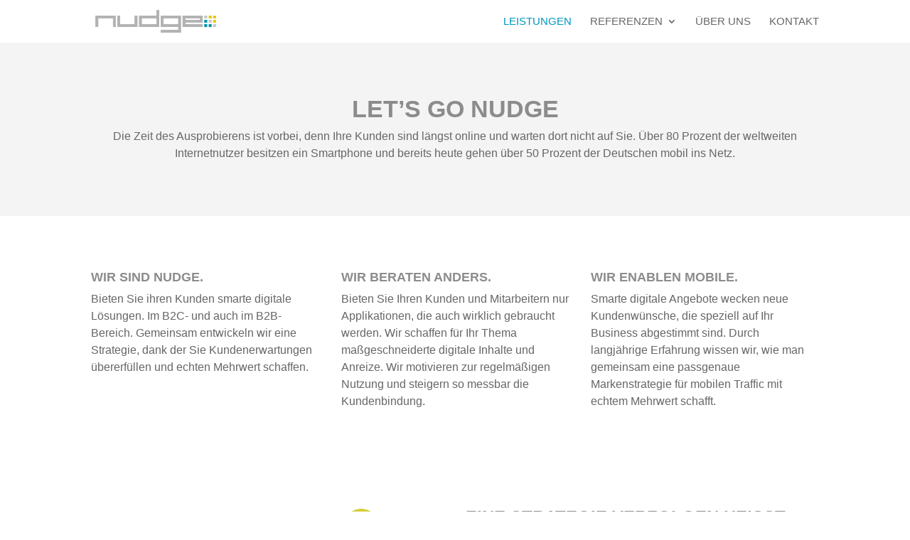

--- FILE ---
content_type: text/html; charset=UTF-8
request_url: https://nudge.media/leistungen/
body_size: 8126
content:
<!DOCTYPE html>
<!--[if IE 6]>
<html id="ie6" lang="de" prefix="og: http://ogp.me/ns#">
<![endif]-->
<!--[if IE 7]>
<html id="ie7" lang="de" prefix="og: http://ogp.me/ns#">
<![endif]-->
<!--[if IE 8]>
<html id="ie8" lang="de" prefix="og: http://ogp.me/ns#">
<![endif]-->
<!--[if !(IE 6) | !(IE 7) | !(IE 8)  ]><!-->
<html lang="de" prefix="og: http://ogp.me/ns#">
<!--<![endif]-->
<head>
	<meta charset="UTF-8" />
			
	<meta http-equiv="X-UA-Compatible" content="IE=edge">
	<link rel="pingback" href="https://nudge.media/xmlrpc.php" />

		<!--[if lt IE 9]>
	<script src="https://nudge.media/wp-content/themes/Divi/js/html5.js" type="text/javascript"></script>
	<![endif]-->

	<script type="text/javascript">
		document.documentElement.className = 'js';
	</script>

	<script>var et_site_url='https://nudge.media';var et_post_id='186';function et_core_page_resource_fallback(a,b){"undefined"===typeof b&&(b=a.sheet.cssRules&&0===a.sheet.cssRules.length);b&&(a.onerror=null,a.onload=null,a.href?a.href=et_site_url+"/?et_core_page_resource="+a.id+et_post_id:a.src&&(a.src=et_site_url+"/?et_core_page_resource="+a.id+et_post_id))}
</script><title>Leistungen - nudge.media</title>

<!-- This site is optimized with the Yoast SEO plugin v7.1 - https://yoast.com/wordpress/plugins/seo/ -->
<link rel="canonical" href="https://nudge.media/leistungen/" />
<meta property="og:locale" content="de_DE" />
<meta property="og:type" content="article" />
<meta property="og:title" content="Leistungen - nudge.media" />
<meta property="og:url" content="https://nudge.media/leistungen/" />
<meta property="og:site_name" content="nudge.media" />
<meta name="twitter:card" content="summary" />
<meta name="twitter:title" content="Leistungen - nudge.media" />
<!-- / Yoast SEO plugin. -->

<link rel='dns-prefetch' href='//s.w.org' />
<link rel="alternate" type="application/rss+xml" title="nudge.media &raquo; Feed" href="https://nudge.media/feed/" />
<link rel="alternate" type="application/rss+xml" title="nudge.media &raquo; Kommentar-Feed" href="https://nudge.media/comments/feed/" />
		<script type="text/javascript">
			window._wpemojiSettings = {"baseUrl":"https:\/\/s.w.org\/images\/core\/emoji\/11\/72x72\/","ext":".png","svgUrl":"https:\/\/s.w.org\/images\/core\/emoji\/11\/svg\/","svgExt":".svg","source":{"concatemoji":"https:\/\/nudge.media\/wp-includes\/js\/wp-emoji-release.min.js?ver=4.9.28"}};
			!function(e,a,t){var n,r,o,i=a.createElement("canvas"),p=i.getContext&&i.getContext("2d");function s(e,t){var a=String.fromCharCode;p.clearRect(0,0,i.width,i.height),p.fillText(a.apply(this,e),0,0);e=i.toDataURL();return p.clearRect(0,0,i.width,i.height),p.fillText(a.apply(this,t),0,0),e===i.toDataURL()}function c(e){var t=a.createElement("script");t.src=e,t.defer=t.type="text/javascript",a.getElementsByTagName("head")[0].appendChild(t)}for(o=Array("flag","emoji"),t.supports={everything:!0,everythingExceptFlag:!0},r=0;r<o.length;r++)t.supports[o[r]]=function(e){if(!p||!p.fillText)return!1;switch(p.textBaseline="top",p.font="600 32px Arial",e){case"flag":return s([55356,56826,55356,56819],[55356,56826,8203,55356,56819])?!1:!s([55356,57332,56128,56423,56128,56418,56128,56421,56128,56430,56128,56423,56128,56447],[55356,57332,8203,56128,56423,8203,56128,56418,8203,56128,56421,8203,56128,56430,8203,56128,56423,8203,56128,56447]);case"emoji":return!s([55358,56760,9792,65039],[55358,56760,8203,9792,65039])}return!1}(o[r]),t.supports.everything=t.supports.everything&&t.supports[o[r]],"flag"!==o[r]&&(t.supports.everythingExceptFlag=t.supports.everythingExceptFlag&&t.supports[o[r]]);t.supports.everythingExceptFlag=t.supports.everythingExceptFlag&&!t.supports.flag,t.DOMReady=!1,t.readyCallback=function(){t.DOMReady=!0},t.supports.everything||(n=function(){t.readyCallback()},a.addEventListener?(a.addEventListener("DOMContentLoaded",n,!1),e.addEventListener("load",n,!1)):(e.attachEvent("onload",n),a.attachEvent("onreadystatechange",function(){"complete"===a.readyState&&t.readyCallback()})),(n=t.source||{}).concatemoji?c(n.concatemoji):n.wpemoji&&n.twemoji&&(c(n.twemoji),c(n.wpemoji)))}(window,document,window._wpemojiSettings);
		</script>
		<meta content="Divi v.3.0.96" name="generator"/><style type="text/css">
img.wp-smiley,
img.emoji {
	display: inline !important;
	border: none !important;
	box-shadow: none !important;
	height: 1em !important;
	width: 1em !important;
	margin: 0 .07em !important;
	vertical-align: -0.1em !important;
	background: none !important;
	padding: 0 !important;
}
</style>
<link rel='stylesheet' id='divi-style-css'  href='https://nudge.media/wp-content/themes/Divi/style.css?ver=3.0.96' type='text/css' media='all' />
<link rel='stylesheet' id='et-builder-googlefonts-cached-css'  href='http://nudge.media/wp-content/uploads/omgf/et-builder-googlefonts-cached/et-builder-googlefonts-cached.css?ver=1664961336' type='text/css' media='all' />
<link rel='stylesheet' id='dashicons-css'  href='https://nudge.media/wp-includes/css/dashicons.min.css?ver=4.9.28' type='text/css' media='all' />
<script type='text/javascript' src='https://nudge.media/wp-includes/js/jquery/jquery.js?ver=1.12.4'></script>
<script type='text/javascript' src='https://nudge.media/wp-includes/js/jquery/jquery-migrate.min.js?ver=1.4.1'></script>
<link rel='https://api.w.org/' href='https://nudge.media/wp-json/' />
<link rel="EditURI" type="application/rsd+xml" title="RSD" href="https://nudge.media/xmlrpc.php?rsd" />
<link rel="wlwmanifest" type="application/wlwmanifest+xml" href="https://nudge.media/wp-includes/wlwmanifest.xml" /> 
<meta name="generator" content="WordPress 4.9.28" />
<link rel='shortlink' href='https://nudge.media/?p=186' />
<link rel="alternate" type="application/json+oembed" href="https://nudge.media/wp-json/oembed/1.0/embed?url=https%3A%2F%2Fnudge.media%2Fleistungen%2F" />
<link rel="alternate" type="text/xml+oembed" href="https://nudge.media/wp-json/oembed/1.0/embed?url=https%3A%2F%2Fnudge.media%2Fleistungen%2F&#038;format=xml" />
<meta name="viewport" content="width=device-width, initial-scale=1.0, maximum-scale=1.0, user-scalable=0" /><link rel="shortcut icon" href="//nudge.media/wp-content/uploads/2016/09/nudge-logo-icon-webseite.png" /><!-- Piwik -->
<script type="text/javascript">
  var _paq = _paq || [];
  /* tracker methods like "setCustomDimension" should be called before "trackPageView" */
  _paq.push(['trackPageView']);
  _paq.push(['enableLinkTracking']);
  (function() {
    var u="//nudge.media/piwik/";
    _paq.push(['setTrackerUrl', u+'piwik.php']);
    _paq.push(['setSiteId', '1']);
    var d=document, g=d.createElement('script'), s=d.getElementsByTagName('script')[0];
    g.type='text/javascript'; g.async=true; g.defer=true; g.src=u+'piwik.js'; s.parentNode.insertBefore(g,s);
  })();
</script>
<!-- End Piwik Code --><link rel="icon" href="https://nudge.media/wp-content/uploads/2016/09/nudge-logo-icon-webseite-150x150.png" sizes="32x32" />
<link rel="icon" href="https://nudge.media/wp-content/uploads/2016/09/nudge-logo-icon-webseite-300x300.png" sizes="192x192" />
<link rel="apple-touch-icon-precomposed" href="https://nudge.media/wp-content/uploads/2016/09/nudge-logo-icon-webseite-300x300.png" />
<meta name="msapplication-TileImage" content="https://nudge.media/wp-content/uploads/2016/09/nudge-logo-icon-webseite-300x300.png" />
<link rel="stylesheet" id="et-divi-customizer-global-cached-inline-styles" href="https://nudge.media/wp-content/cache/et/global/et-divi-customizer-global-17676183767486.min.css" onerror="et_core_page_resource_fallback(this, true)" onload="et_core_page_resource_fallback(this)" /></head>
<body class="page-template-default page page-id-186 et_pb_button_helper_class et_transparent_nav et_fixed_nav et_show_nav et_cover_background et_pb_gutter osx et_pb_gutters2 et_primary_nav_dropdown_animation_slide et_secondary_nav_dropdown_animation_slide et_pb_footer_columns1 et_header_style_left et_pb_pagebuilder_layout et_right_sidebar et_divi_theme et_minified_js et_minified_css">
	<div id="page-container">

	
	
		<header id="main-header" data-height-onload="45">
			<div class="container clearfix et_menu_container">
							<div class="logo_container">
					<span class="logo_helper"></span>
					<a href="https://nudge.media/">
						<img src="//nudge.media/wp-content/uploads/2016/09/nudge-logo-grau-gelb-tuerkis.png" alt="nudge.media" id="logo" data-height-percentage="61" />
					</a>
				</div>
				<div id="et-top-navigation" data-height="45" data-fixed-height="40">
											<nav id="top-menu-nav">
						<ul id="top-menu" class="nav"><li id="menu-item-210" class="menu-item menu-item-type-post_type menu-item-object-page current-menu-item page_item page-item-186 current_page_item menu-item-210"><a href="https://nudge.media/leistungen/">Leistungen</a></li>
<li id="menu-item-241" class="menu-item menu-item-type-post_type menu-item-object-page menu-item-has-children menu-item-241"><a href="https://nudge.media/referenzen/">Referenzen</a>
<ul class="sub-menu">
	<li id="menu-item-408" class="menu-item menu-item-type-post_type menu-item-object-page menu-item-408"><a href="https://nudge.media/kunden/">Kunden</a></li>
	<li id="menu-item-407" class="menu-item menu-item-type-post_type menu-item-object-page menu-item-407"><a href="https://nudge.media/projekte/">Projekte</a></li>
</ul>
</li>
<li id="menu-item-385" class="menu-item menu-item-type-post_type menu-item-object-page menu-item-385"><a href="https://nudge.media/ueber-uns/">Über Uns</a></li>
<li id="menu-item-606" class="menu-item menu-item-type-post_type menu-item-object-page menu-item-606"><a href="https://nudge.media/kontakt/">Kontakt</a></li>
</ul>						</nav>
					
					
					
					
					<div id="et_mobile_nav_menu">
				<div class="mobile_nav closed">
					<span class="select_page">Seite auswählen</span>
					<span class="mobile_menu_bar mobile_menu_bar_toggle"></span>
				</div>
			</div>				</div> <!-- #et-top-navigation -->
			</div> <!-- .container -->
			<div class="et_search_outer">
				<div class="container et_search_form_container">
					<form role="search" method="get" class="et-search-form" action="https://nudge.media/">
					<input type="search" class="et-search-field" placeholder="Suchen &hellip;" value="" name="s" title="Suchen nach:" />					</form>
					<span class="et_close_search_field"></span>
				</div>
			</div>
		</header> <!-- #main-header -->

		<div id="et-main-area">

<div id="main-content">


			
				<article id="post-186" class="post-186 page type-page status-publish hentry">

				
					<div class="entry-content">
					<div class="et_pb_section  et_pb_section_0 et_pb_with_background et_section_regular" data-padding-tablet="50px|0|50px|0">
				
				
				
					<div class=" et_pb_row et_pb_row_0">
				<div class="et_pb_column et_pb_column_4_4  et_pb_column_0 et_pb_css_mix_blend_mode_passthrough et-last-child">
				
				
				<div class="et_pb_text et_pb_module et_pb_bg_layout_light et_pb_text_align_center  et_pb_text_0">
				
				
				<div class="et_pb_text_inner">
					<h1>LET&#8217;S GO NUDGE</h1>
<p>Die Zeit des Ausprobierens ist vorbei, denn Ihre Kunden sind längst online und warten dort nicht auf Sie. Über 80 Prozent der weltweiten Internetnutzer besitzen ein Smartphone und bereits heute gehen über 50 Prozent der Deutschen mobil ins Netz.</p>
				</div>
			</div> <!-- .et_pb_text -->
			</div> <!-- .et_pb_column -->
				
				
			</div> <!-- .et_pb_row -->
				
			</div> <!-- .et_pb_section --><div class="et_pb_section  et_pb_section_1 et_section_regular">
				
				
				
					<div class=" et_pb_row et_pb_row_1">
				<div class="et_pb_column et_pb_column_1_3  et_pb_column_1 et_pb_css_mix_blend_mode_passthrough">
				
				
				<div class="et_pb_text et_pb_module et_pb_bg_layout_light et_pb_text_align_left  et_pb_text_1">
				
				
				<div class="et_pb_text_inner">
					<h4>WIR SIND NUDGE.</h4>
<p>Bieten Sie ihren Kunden smarte digitale Lösungen. Im B2C- und auch im B2B-Bereich. Gemeinsam entwickeln wir eine Strategie, dank der Sie Kundenerwartungen übererfüllen und echten Mehrwert schaffen.</p>
				</div>
			</div> <!-- .et_pb_text -->
			</div> <!-- .et_pb_column --><div class="et_pb_column et_pb_column_1_3  et_pb_column_2 et_pb_css_mix_blend_mode_passthrough">
				
				
				<div class="et_pb_text et_pb_module et_pb_bg_layout_light et_pb_text_align_left  et_pb_text_2">
				
				
				<div class="et_pb_text_inner">
					<h4>Wir beraten anders.</h4>
<p>Bieten Sie Ihren Kunden und Mitarbeitern nur Applikationen, die auch wirklich gebraucht werden. Wir schaffen für Ihr Thema maßgeschneiderte digitale Inhalte und Anreize. Wir motivieren zur regelmäßigen Nutzung und steigern so messbar die Kundenbindung.</p>
				</div>
			</div> <!-- .et_pb_text -->
			</div> <!-- .et_pb_column --><div class="et_pb_column et_pb_column_1_3  et_pb_column_3 et_pb_css_mix_blend_mode_passthrough et-last-child">
				
				
				<div class="et_pb_text et_pb_module et_pb_bg_layout_light et_pb_text_align_left  et_pb_text_3">
				
				
				<div class="et_pb_text_inner">
					<h4>Wir enablen mobile.</h4>
<p>Smarte digitale Angebote wecken neue Kundenwünsche, die speziell auf Ihr Business abgestimmt sind. Durch langjährige Erfahrung wissen wir, wie man gemeinsam eine passgenaue Markenstrategie für mobilen Traffic mit echtem Mehrwert schafft.</p>
				</div>
			</div> <!-- .et_pb_text -->
			</div> <!-- .et_pb_column -->
				
				
			</div> <!-- .et_pb_row -->
				
			</div> <!-- .et_pb_section --><div class="et_pb_section  et_pb_section_2 et_section_regular">
				
				
				
					<div class=" et_pb_row et_pb_row_2">
				<div class="et_pb_column et_pb_column_1_2  et_pb_column_4 et_pb_css_mix_blend_mode_passthrough">
				
				
				<div class="et_pb_module et_pb_gallery et_pb_gallery_0 et_pb_slider et_pb_gallery_fullwidth et_pb_bg_layout_dark clearfix">
				<div class="et_pb_gallery_items et_post_gallery clearfix" data-per_page="4"><div class="et_pb_gallery_item et_pb_bg_layout_dark">
				<div class='et_pb_gallery_image landscape'>
					<a href="https://nudge.media/wp-content/uploads/2016/09/nudge_beratung_scrum.png" title="nudge_web-05">
					<img src="https://nudge.media/wp-content/uploads/2016/09/nudge_beratung_scrum.png" alt="nudge_web-05" />
					<span class="et_overlay"></span>
				</a>
				</div></div></div><!-- .et_pb_gallery_items --></div><!-- .et_pb_gallery -->
			</div> <!-- .et_pb_column --><div class="et_pb_column et_pb_column_1_2  et_pb_column_5 et_pb_css_mix_blend_mode_passthrough et-last-child">
				
				
				<div class="et_pb_text et_pb_module et_pb_bg_layout_light et_pb_text_align_left  et_pb_text_4">
				
				
				<div class="et_pb_text_inner">
					<h3>Eine Strategie verfolgen heißt, die richtigen Dinge zu tun.</h3>
<p>Unser Beratungsansatz „nudgeability corp“ hat sich bereits bei weit mehr als 50 digitalen Projekten bewährt und unseren Kunden strategische Vorteile verschafft. Wir nehmen Ihre Wünsche und Ideen auf, analysieren Kundenbedarf, Markt und Machbarkeit,  um neue digitale Angebote zu schaffen.</p>
<p><a href="../kontakt/"><span style="color: #0096bc;"><strong>Wir entwickeln Ihre digitale Lösung: von der ersten Codezeile bis zur Distribution.</strong></span></a></p>
<p>Wir entwickeln in kleinen Teams auf Basis eines durchdachten, bewährten Prozesses und verbinden Verlässlichkeit und Nachvollziehbarkeit mit unkonventionellen Denk- und Vorgehensweisen. Wir wissen, was bei komplexen digitalen Lösungen, mobile Websites, hybriden, oder nativen Apps, bei Frontend und Backend anders besser funktionert.</p>
<p>&nbsp;</p>
				</div>
			</div> <!-- .et_pb_text -->
			</div> <!-- .et_pb_column -->
				
				
			</div> <!-- .et_pb_row -->
				
			</div> <!-- .et_pb_section --><div class="et_pb_section  et_pb_section_3 et_pb_with_background et_section_regular">
				
				
				
					<div class=" et_pb_row et_pb_row_3">
				<div class="et_pb_column et_pb_column_4_4  et_pb_column_6 et_pb_css_mix_blend_mode_passthrough et-last-child">
				
				
				<div class="et_pb_text et_pb_module et_pb_bg_layout_dark et_pb_text_align_left  et_pb_text_5">
				
				
				<div class="et_pb_text_inner">
					<h4 style="text-align: center;">In der gesamten Entwicklungsphase haben Sie Kontakt zu einem zentralen Ansprechpartner, der sämtliche Abläufe koordiniert und jederzeit über den Stand der Dinge informiert. So gewährleisten wir, dass Deadlines gehalten und Budgets nicht überschritten werden.</h4>
				</div>
			</div> <!-- .et_pb_text -->
			</div> <!-- .et_pb_column -->
				
				
			</div> <!-- .et_pb_row -->
				
			</div> <!-- .et_pb_section --><div class="et_pb_section  et_pb_section_4 et_section_regular">
				
				
				
					<div class=" et_pb_row et_pb_row_4">
				<div class="et_pb_column et_pb_column_4_4  et_pb_column_7 et_pb_css_mix_blend_mode_passthrough et-last-child">
				
				
				<div class="et_pb_text et_pb_module et_pb_bg_layout_light et_pb_text_align_left  et_pb_text_6">
				
				
				<div class="et_pb_text_inner">
					<h3>Bei nudge bekommen Sie alles aus einer Hand.</h3>
				</div>
			</div> <!-- .et_pb_text -->
			</div> <!-- .et_pb_column -->
				
				
			</div> <!-- .et_pb_row --><div class=" et_pb_row et_pb_row_5">
				<div class="et_pb_column et_pb_column_1_2  et_pb_column_8 et_pb_css_mix_blend_mode_passthrough">
				
				
				<div class="et_pb_text et_pb_module et_pb_bg_layout_light et_pb_text_align_left  et_pb_text_7">
				
				
				<div class="et_pb_text_inner">
					<p>Wir sind Ihr Partner bei der Entwicklung, Integration und Gestaltung neuer IT-Lösungen. Aufgrund unserer langjährigen Erfahrung bieten wir ein in zahlreichen Projekten bewährtes und aufeinander abgestimmtes Leistungspaket.</p>
				</div>
			</div> <!-- .et_pb_text -->
			</div> <!-- .et_pb_column --><div class="et_pb_column et_pb_column_1_4  et_pb_column_9 et_pb_css_mix_blend_mode_passthrough">
				
				
				<div class="et_pb_text et_pb_module et_pb_bg_layout_light et_pb_text_align_left  et_pb_text_8">
				
				
				<div class="et_pb_text_inner">
					<p>/  Beratung<br />
/  Strategieentwicklung<br />
/  Programmierung<br />
/  Kommunikation</p>
				</div>
			</div> <!-- .et_pb_text -->
			</div> <!-- .et_pb_column --><div class="et_pb_column et_pb_column_1_4  et_pb_column_10 et_pb_css_mix_blend_mode_passthrough et-last-child">
				
				
				<div class="et_pb_text et_pb_module et_pb_bg_layout_light et_pb_text_align_left  et_pb_text_9">
				
				
				<div class="et_pb_text_inner">
					<p>/  Design<br />
/  Umsetzung<br />
/  Media<br />
/  Support</p>
				</div>
			</div> <!-- .et_pb_text -->
			</div> <!-- .et_pb_column -->
				
				
			</div> <!-- .et_pb_row -->
				
			</div> <!-- .et_pb_section --><div class="et_pb_section  et_pb_section_5 et_section_regular">
				
				
				
					<div class=" et_pb_row et_pb_row_6">
				<div class="et_pb_column et_pb_column_4_4  et_pb_column_11 et_pb_css_mix_blend_mode_passthrough et-last-child">
				
				
				<div class="et_pb_text et_pb_module et_pb_bg_layout_light et_pb_text_align_left  et_pb_text_10">
				
				
				<div class="et_pb_text_inner">
					<h3 style="text-align: center;">PORTFOLIO</h3>
				</div>
			</div> <!-- .et_pb_text -->
			</div> <!-- .et_pb_column -->
				
				
			</div> <!-- .et_pb_row -->
				
			</div> <!-- .et_pb_section --><div class="et_pb_section et_pb_fullwidth_section  et_pb_section_6 et_section_regular">
				
				
				
					<div class="et_pb_fullwidth_portfolio et_pb_fullwidth_portfolio_carousel et_pb_module et_pb_bg_layout_light  et_pb_fullwidth_portfolio_0" data-auto-rotate="on" data-auto-rotate-speed="3400">
				
				
				
				<div class="et_pb_portfolio_items clearfix" data-portfolio-columns="">
									<div id="post-760" class="et_pb_portfolio_item et_pb_grid_item  post-760 project type-project status-publish has-post-thumbnail hentry project_category-nudge-projekte">
										<div class="et_pb_portfolio_image landscape">
							<img src="https://nudge.media/wp-content/uploads/2017/02/link-ipad-iphone-ios-linkapp-ipad-ansicht-510x382.jpg" alt="LINK | MOBILE MEDIATHEK FÜR B2B-KUNDEN"/>
							<div class="meta">
								<a href="https://nudge.media/project/link-mobile-mediathek-fuer-b2b-kunden/">
								<span class="et_overlay"></span>																			<h3 class="et_pb_module_header">LINK | MOBILE MEDIATHEK FÜR B2B-KUNDEN</h3>
									
																	</a>
							</div>
						</div>
								</div>
								<div id="post-758" class="et_pb_portfolio_item et_pb_grid_item  post-758 project type-project status-publish has-post-thumbnail hentry project_category-nudge-projekte">
										<div class="et_pb_portfolio_image landscape">
							<img src="https://nudge.media/wp-content/uploads/2017/02/blau-mobilfunk-iphone-ios-herzlich-willkommen-tarifuebersicht-510x382.png" alt="BLAU MOBILFUNK | SCHNELLER ZUGRIFF AUFS KUNDENKONTO"/>
							<div class="meta">
								<a href="https://nudge.media/project/blau-mobilfunk-schneller-zugriff-aufs-kundenkonto/">
								<span class="et_overlay"></span>																			<h3 class="et_pb_module_header">BLAU MOBILFUNK | SCHNELLER ZUGRIFF AUFS KUNDENKONTO</h3>
									
																	</a>
							</div>
						</div>
								</div>
								<div id="post-755" class="et_pb_portfolio_item et_pb_grid_item  post-755 project type-project status-publish has-post-thumbnail hentry project_category-nudge-projekte">
										<div class="et_pb_portfolio_image landscape">
							<img src="https://nudge.media/wp-content/uploads/2017/02/Deutsche_Renten_Information_iPhone_App-510x382.png" alt="DRI SMARTPHONE–CHECK | WIRD DIE RENTE SPÄTER REICHEN?"/>
							<div class="meta">
								<a href="https://nudge.media/project/dri-smartphone-check-wird-die-rente-spaeter-reichen/">
								<span class="et_overlay"></span>																			<h3 class="et_pb_module_header">DRI SMARTPHONE–CHECK | WIRD DIE RENTE SPÄTER REICHEN?</h3>
									
																	</a>
							</div>
						</div>
								</div>
								<div id="post-751" class="et_pb_portfolio_item et_pb_grid_item  post-751 project type-project status-publish has-post-thumbnail hentry project_category-nudge-projekte">
										<div class="et_pb_portfolio_image landscape">
							<img src="https://nudge.media/wp-content/uploads/2017/02/bund-der-versicherten-iphone-android-lebensversicherung-510x382.png" alt="BDV | VERSICHERUNGEN EINFACH UND MOBIL PRÜFEN"/>
							<div class="meta">
								<a href="https://nudge.media/project/bdv-versicherungen-einfach-und-mobil-pruefen/">
								<span class="et_overlay"></span>																			<h3 class="et_pb_module_header">BDV | VERSICHERUNGEN EINFACH UND MOBIL PRÜFEN</h3>
									
																	</a>
							</div>
						</div>
								</div>
								<div id="post-749" class="et_pb_portfolio_item et_pb_grid_item  post-749 project type-project status-publish has-post-thumbnail hentry project_category-nudge-projekte">
										<div class="et_pb_portfolio_image landscape">
							<img src="https://nudge.media/wp-content/uploads/2017/02/medac-ipad-iphone-ios-mamma-ca-frau-linkes-auge-510x382.png" alt="MEDAC | &#8222;MAMMA-CA&#8220; APP UNTERSTÜTZT ÄRZTE BEI BRUSTKREBSBEHANDLUNG"/>
							<div class="meta">
								<a href="https://nudge.media/project/medac-mamma-ca-app-unterstuetzt-aerzte-bei-brustkrebsbehandlung/">
								<span class="et_overlay"></span>																			<h3 class="et_pb_module_header">MEDAC | &#8222;MAMMA-CA&#8220; APP UNTERSTÜTZT ÄRZTE BEI BRUSTKREBSBEHANDLUNG</h3>
									
																	</a>
							</div>
						</div>
								</div>
								<div id="post-744" class="et_pb_portfolio_item et_pb_grid_item  post-744 project type-project status-publish has-post-thumbnail hentry project_category-nudge-projekte">
										<div class="et_pb_portfolio_image landscape">
							<img src="https://nudge.media/wp-content/uploads/2017/02/medac-iphone-mamma-ca-iphone-ansicht-510x382.jpg" alt="MEDAC | &#8222;NMIBC TOOLBOX&#8220; FÜR ÄRZTE"/>
							<div class="meta">
								<a href="https://nudge.media/project/744/">
								<span class="et_overlay"></span>																			<h3 class="et_pb_module_header">MEDAC | &#8222;NMIBC TOOLBOX&#8220; FÜR ÄRZTE</h3>
									
																	</a>
							</div>
						</div>
								</div>
								<div id="post-259" class="et_pb_portfolio_item et_pb_grid_item  post-259 project type-project status-publish has-post-thumbnail hentry project_category-nudge-projekte">
										<div class="et_pb_portfolio_image landscape">
							<img src="https://nudge.media/wp-content/uploads/2016/09/Saturn-Deutschland-GmbH-Hybrid-App-510x382.png" alt="SATURN | SOO! MUSS TECHNIK"/>
							<div class="meta">
								<a href="https://nudge.media/project/saturn/">
								<span class="et_overlay"></span>																			<h3 class="et_pb_module_header">SATURN | SOO! MUSS TECHNIK</h3>
									
																	</a>
							</div>
						</div>
								</div>
								<div id="post-257" class="et_pb_portfolio_item et_pb_grid_item  post-257 project type-project status-publish has-post-thumbnail hentry project_category-nudge-projekte">
										<div class="et_pb_portfolio_image landscape">
							<img src="https://nudge.media/wp-content/uploads/2016/09/dodenhof-iphone-ios-kundebetreung-app.jpg" alt="Dodenhof | MOBILE KUNDENBINDUNG"/>
							<div class="meta">
								<a href="https://nudge.media/project/dodenhof/">
								<span class="et_overlay"></span>																			<h3 class="et_pb_module_header">Dodenhof | MOBILE KUNDENBINDUNG</h3>
									
																	</a>
							</div>
						</div>
								</div>
								<div id="post-97" class="et_pb_portfolio_item et_pb_grid_item  post-97 project type-project status-publish has-post-thumbnail hentry project_category-nudge-projekte">
										<div class="et_pb_portfolio_image landscape">
							<img src="https://nudge.media/wp-content/uploads/2016/09/Gute_Nacht_Sterne_iPhone_App_Sony.png" alt="SONY | Gute Nacht Sterne"/>
							<div class="meta">
								<a href="https://nudge.media/project/gute-nacht-sterne/">
								<span class="et_overlay"></span>																			<h3 class="et_pb_module_header">SONY | Gute Nacht Sterne</h3>
									
																	</a>
							</div>
						</div>
								</div>
								<div id="post-95" class="et_pb_portfolio_item et_pb_grid_item  post-95 project type-project status-publish has-post-thumbnail hentry project_category-nudge-projekte">
										<div class="et_pb_portfolio_image landscape">
							<img src="https://nudge.media/wp-content/uploads/2016/09/ticr_iPhone_App_Tim_Borowski_Fabian_Ernst.png" alt="TICR | FUSSBALL IN DEINER HAND!"/>
							<div class="meta">
								<a href="https://nudge.media/project/ticr/">
								<span class="et_overlay"></span>																			<h3 class="et_pb_module_header">TICR | FUSSBALL IN DEINER HAND!</h3>
									
																	</a>
							</div>
						</div>
								</div>
								<div id="post-93" class="et_pb_portfolio_item et_pb_grid_item  post-93 project type-project status-publish has-post-thumbnail hentry project_category-nudge-projekte">
										<div class="et_pb_portfolio_image landscape">
							<img src="https://nudge.media/wp-content/uploads/2016/09/Paul_und_seine_Freunde.png" alt="nudge | Interaktive Kindergeschichte"/>
							<div class="meta">
								<a href="https://nudge.media/project/paul-und-seine-freunde/">
								<span class="et_overlay"></span>																			<h3 class="et_pb_module_header">nudge | Interaktive Kindergeschichte</h3>
									
																	</a>
							</div>
						</div>
								</div>
								<div id="post-87" class="et_pb_portfolio_item et_pb_grid_item  post-87 project type-project status-publish has-post-thumbnail hentry project_category-nudge-projekte">
										<div class="et_pb_portfolio_image landscape">
							<img src="https://nudge.media/wp-content/uploads/2016/09/alfred-biolek-ipad-ios-interaktives-kochbuch.png" alt="Alfred Biolek | Interaktives Kochbuch"/>
							<div class="meta">
								<a href="https://nudge.media/project/alfred-biolek/">
								<span class="et_overlay"></span>																			<h3 class="et_pb_module_header">Alfred Biolek | Interaktives Kochbuch</h3>
									
																	</a>
							</div>
						</div>
								</div>
				
				</div><!-- .et_pb_portfolio_items -->
			</div> <!-- .et_pb_fullwidth_portfolio -->
				
			</div> <!-- .et_pb_section -->					</div> <!-- .entry-content -->

				
				</article> <!-- .et_pb_post -->

			

</div> <!-- #main-content -->


			<footer id="main-footer">
				

		
				<div id="et-footer-nav">
					<div class="container">
						<ul id="menu-footer" class="bottom-nav"><li id="menu-item-526" class="menu-item menu-item-type-post_type menu-item-object-page menu-item-home menu-item-526"><a href="https://nudge.media/">©nudge 2023</a></li>
<li id="menu-item-161" class="menu-item menu-item-type-post_type menu-item-object-page menu-item-161"><a href="https://nudge.media/impressum/">Impressum</a></li>
<li id="menu-item-160" class="menu-item menu-item-type-post_type menu-item-object-page menu-item-160"><a href="https://nudge.media/disclaimer/">Disclaimer</a></li>
<li id="menu-item-601" class="menu-item menu-item-type-custom menu-item-object-custom menu-item-601"><a target="_blank" href="http://nudge.media/wp-content/uploads/2016/09/agb_nudge_gmbh_stand_maerz_2015.pdf">AGB</a></li>
<li id="menu-item-1437" class="menu-item menu-item-type-post_type menu-item-object-page menu-item-1437"><a href="https://nudge.media/datenschutzerklaerung/">Datenschutzerklärung</a></li>
</ul>					</div>
				</div> <!-- #et-footer-nav -->

			
				<div id="footer-bottom">
					<div class="container clearfix">
									</div>	<!-- .container -->
				</div>
			</footer> <!-- #main-footer -->
		</div> <!-- #et-main-area -->


	</div> <!-- #page-container -->

		<script type="text/javascript">
		var et_animation_data = [];
	</script>
	<script type='text/javascript'>
/* <![CDATA[ */
var et_shortcodes_strings = {"previous":"Vorherige","next":"N\u00e4chste"};
var et_pb_custom = {"ajaxurl":"https:\/\/nudge.media\/wp-admin\/admin-ajax.php","images_uri":"https:\/\/nudge.media\/wp-content\/themes\/Divi\/images","builder_images_uri":"https:\/\/nudge.media\/wp-content\/themes\/Divi\/includes\/builder\/images","et_frontend_nonce":"4cabfda8d1","subscription_failed":"Bitte \u00fcberpr\u00fcfen Sie die Felder unten aus, um sicherzustellen, dass Sie die richtigen Informationen eingegeben.","et_ab_log_nonce":"42929fb585","fill_message":"Bitte f\u00fcllen Sie die folgenden Felder aus:","contact_error_message":"Bitte folgende Fehler beheben:","invalid":"Ung\u00fcltige E-Mail","captcha":"Captcha","prev":"Vorherige","previous":"Vorherige","next":"Weiter","wrong_captcha":"Sie haben die falsche Zahl im Captcha eingegeben.","is_builder_plugin_used":"","ignore_waypoints":"no","is_divi_theme_used":"1","widget_search_selector":".widget_search","is_ab_testing_active":"","page_id":"186","unique_test_id":"","ab_bounce_rate":"5","is_cache_plugin_active":"yes","is_shortcode_tracking":""};
var et_pb_box_shadow_elements = [];
/* ]]> */
</script>
<script type='text/javascript' src='https://nudge.media/wp-content/themes/Divi/js/custom.min.js?ver=3.0.96'></script>
<script type='text/javascript' src='https://nudge.media/wp-content/themes/Divi/core/admin/js/common.js?ver=3.0.96'></script>
<script type='text/javascript' src='https://nudge.media/wp-includes/js/wp-embed.min.js?ver=4.9.28'></script>
<style id="et-builder-module-design-cached-inline-styles">.et_pb_section_0.et_pb_section{background-color:#f4f4f4!important}.et_pb_section_2{padding-top:62px;padding-right:0px;padding-bottom:122px;padding-left:0px}.et_pb_section_3.et_pb_section{background-color:#0096bc!important}.et_pb_section_4{padding-top:125px;padding-right:0px;padding-bottom:62px;padding-left:0px}.et_pb_section_5{padding-top:113px;padding-right:0px;padding-bottom:32px;padding-left:0px}.et_pb_fullwidth_portfolio_0 h3,.et_pb_fullwidth_portfolio_0 h1.et_pb_module_header,.et_pb_fullwidth_portfolio_0 h2.et_pb_module_header,.et_pb_fullwidth_portfolio_0 h4.et_pb_module_header,.et_pb_fullwidth_portfolio_0 h5.et_pb_module_header,.et_pb_fullwidth_portfolio_0 h6.et_pb_module_header{font-size:20px!important}@media only screen and (min-width:981px){.et_pb_row_2.et_pb_row{padding-top:0px;padding-right:0px;padding-bottom:31px;padding-left:0px}.et_pb_row_6.et_pb_row{padding-top:0px;padding-right:0px;padding-bottom:31px;padding-left:0px}}@media only screen and (max-width:980px){.et_pb_section_0{padding-top:50px;padding-right:0px;padding-bottom:50px;padding-left:0px}.et_pb_section_1{padding-top:50px;padding-right:0px;padding-bottom:50px;padding-left:0px}.et_pb_section_2{padding-top:50px;padding-right:0px;padding-bottom:50px;padding-left:0px}.et_pb_section_3{padding-top:50px;padding-right:0px;padding-bottom:50px;padding-left:0px}.et_pb_section_4{padding-top:50px;padding-right:0px;padding-bottom:50px;padding-left:0px}.et_pb_section_5{padding-top:50px;padding-right:0px;padding-bottom:50px;padding-left:0px}.et_pb_section_6{padding-top:50px;padding-right:0px;padding-bottom:50px;padding-left:0px}}</style></body>
</html>